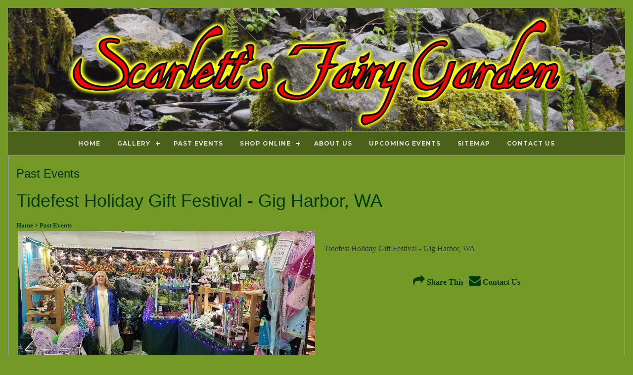

--- FILE ---
content_type: text/html
request_url: https://www.scarlettsfairygarden.com/detailpage.asp?ID=29479&Category=Past~Events
body_size: 5166
content:


<!DOCTYPE html>
<html>
<head>
	<meta http-equiv="Content-Language" content="en-us">
	<meta name="robots" content="index, follow">
	<title>Tidefest Holiday Gift Festival - Gig Harbor, WA | Past Events - From Scarletts Fairy Garden LLC</title>
	<meta name="description" content="Tidefest Holiday Gift Festival - Gig Harbor, WA  | Past Events | Scarletts Fairy Garden LLC">
	<meta name="author" content="Scarletts Fairy Garden LLC">
	<meta name="classification" content="Business and Economy">
	<meta name="copyright" content="Copyright 2025 Dragonwyck Web Design LLC">
	<link rel="canonical" href="https://www.ScarlettsFairyGarden.com/detailpage.asp?ID=29479&Category=Past~Events" />
	<meta property="og:url" content="https://www.ScarlettsFairyGarden.com/detailpage.asp?ID=29479&Category=Past~Events" />
	<meta property="og:title" content="Tidefest Holiday Gift Festival - Gig Harbor, WA | Past Events - From Scarletts Fairy Garden LLC" />
	<meta property="og:description" content="Tidefest Holiday Gift Festival - Gig Harbor, WA  | Past Events | Scarletts Fairy Garden LLC" />
	<meta property="og:image" content="https://ScarlettsFairyGarden.com/images/prods/29479.jpg" />
	<!-- include jQuery library version 1.11.1 -->
	<script type="text/javascript" src="js/jquery.min.1.11.js"></script>
	<!-- include MenuMaker Mobi Files -->
	<script type="text/javascript" src="js/menumaker.min.js"></script>
	<script type="text/javascript" src="js/toggle-script.js"></script>
	<script type="text/javascript" src="js/contact-validator.js"></script>
	<link rel="stylesheet" href="css/font-awesome.min.css">
	<link rel="stylesheet" type="text/css" href="js/menumaker.css">
	<link rel="stylesheet" href="css/w3.css">
	<link rel="stylesheet"  type="text/css" href="style.css">
	<!-- include Cycle plugin -->
	<script type="text/javascript" src="js/jquery.cycle2.js"></script>
	<script type="text/javascript" src="js/jquery.cycle2.swipe.js"></script>
	<script type="text/javascript" src="js/jquery.cycle2.center.js"></script>
	<link rel="stylesheet" type="text/css" href="js/cycle2.css">
	<meta name="viewport" content="width=device-width, user-scalable=yes" />
<style>
 .linkmenucontainer {
  float: left;
  width: 45%;
  max-width: 250px;
  height: 450px;
  margin: 5px;
  padding: 5px;
}
 .linkgallerypic {
	width: 100%; 
	height: 75%;
	max-width: 250px; 
	border-radius: 25px;
	object-fit:cover;
}

 .thumbgallerypic {
  width: 100%;
  max-width: 200px;
  height: 200px;
  padding: 5px;
  border: 1px solid #999999;
  border-radius: 25px;
  margin:1px;
  object-fit:cover;
}

.cycle-slideshow img { 
	max-width: 600px;
	width: 100%;
	height: auto;
	overflow: hidden;
	object-fit:cover;
}


/* photo size adjustment for small screens: */
@media screen and (max-width: 601px){
  .cycle-slideshow img { 
  	max-width: 600px;
  	width: 100%;
  	height: auto;
  	overflow: hidden;
  	object-fit:cover;
  }
 .thumbgallerypic {
  width: 100%;
  max-width: 145px;
  height: 100px;
  padding: 5px;
  border: 1px solid #999999;
  border-radius: 25px;
  margin:1px;
  object-fit:cover;
}
}

</style>
</head>

<body>
<div class="w3-content" style="max-width:1600px">
<div class="w3-margin">
	<div class="w3-row">
		<div align="center">
		<html>
<head>
<style>
#container {
  text-align: center;
  width: 100%;
  background: #496118;
  line-height: 0;
}
</style>
</head>

<!-- Google tag (gtag.js) -->
<script async src="https://www.googletagmanager.com/gtag/js?id=G-3MXQWPY2E2"></script>
<script>
  window.dataLayer = window.dataLayer || [];
  function gtag(){dataLayer.push(arguments);}
  gtag('js', new Date());

  gtag('config', 'G-3MXQWPY2E2');
</script>

<body topmargin="1">
    <div align="center">
        <a href="Default.asp">
        <img border="0" src="images/banner-scarletts-fairygarden.jpg" alt="Scarletts Fairy Garden LLC" class="banner-pic"></a>
        <div id="container">
    		<div id="cssmenu" style="background: #496118;"><ul><li class='active '><a href='Default.asp'><span>Home</span></a></li><li class='active has-sub '><a href='listpage.asp?Category=Gallery'><span>Gallery</span></a><ul><li class='active '><a href='listpage.asp?Category=Gallery&Category2=Assorted~Items'><span>Assorted Items</span></a></li><li class='active '><a href='listpage.asp?Category=Gallery&Category2=Chairs'><span>Chairs</span></a></li><li class='active '><a href='listpage.asp?Category=Gallery&Category2=Dolls'><span>Dolls</span></a></li><li class='active '><a href='listpage.asp?Category=Gallery&Category2=Fairy~Wings'><span>Fairy Wings</span></a></li><li class='active '><a href='listpage.asp?Category=Gallery&Category2=Hairbands'><span>Hairbands</span></a></li><li class='active '><a href='listpage.asp?Category=Gallery&Category2=Hats'><span>Hats</span></a></li><li class='active '><a href='listpage.asp?Category=Gallery&Category2=Head~Wear'><span>Head Wear</span></a></li><li class='active '><a href='listpage.asp?Category=Gallery&Category2=Houses'><span>Houses</span></a></li></ul></li><li class='active '><a href='listpage.asp?Category=Past~Events'><span>Past Events</a></li><li class='active has-sub '><a href='products.asp?Category=Shop~Online'><span>Shop Online</span></a><ul><li class='active '><a href='products_cat2.asp?Category=Shop~Online&Category2=Clothing'><span>Clothing</span></a></li><li class='active '><a href='products_cat2.asp?Category=Shop~Online&Category2=Costumes'><span>Costumes</span></a></li><li class='active '><a href='products_cat2.asp?Category=Shop~Online&Category2=Dolls'><span>Dolls</span></a></li><li class='active '><a href='products_cat2.asp?Category=Shop~Online&Category2=Fairy~Furniture'><span>Fairy Furniture</span></a></li><li class='active '><a href='products_cat2.asp?Category=Shop~Online&Category2=Fairy~Houses'><span>Fairy Houses</span></a></li><li class='active '><a href='products_cat2.asp?Category=Shop~Online&Category2=Head~Wear'><span>Head Wear</span></a></li><li class='active '><a href='products_cat2.asp?Category=Shop~Online&Category2=Miniatures'><span>Miniatures</span></a></li><li class='active '><a href='products_cat2.asp?Category=Shop~Online&Category2=Wands'><span>Wands</span></a></li></ul></li><li class='active '><a href='listpage.asp?Category=About~Us'><span>About Us</span></a></li><li class='active '><a href='events.asp?Category=Events'><span>Upcoming Events</span></a></li><li class='active '><a href='sitemap.asp'><span>Sitemap</span></a></li><li class='active '><a href='contact-form.asp?CategoryViewed=Past~Events'><span>Contact Us</span></a></li></ul></div>	
    	</div>
    	<div class="w3-row" style="height:1px; background-color:#000000"></div>
	</div>
</body>
</html>
		</div>
	</div>
	<div class="w3-row w3-padding w3-border">
		<!--Wide column for Title-->
		<div class="w3-row">
			<h3>Past Events&nbsp; 
				
			</h3>
			<h1>
				Tidefest Holiday Gift Festival - Gig Harbor, WA
			</h1>
			<a href='default.asp'><font size='2'>Home</font></a><a href='listpage.asp?Category=Past~Events'><font size='2'> > Past Events</font></a>		
		</div>
		<div class="w3-row">	
		
		<!--1/2 column for photo-->
			<div class="w3-col l6 m12 s12" align="center">
				
			<div class="cycle-slideshow" id="slideshow"
			    data-cycle-fx="fade"
			    data-cycle-timeout="2000"
			    data-cycle-speed="800"
			    data-cycle-center-horz=true
			    data-cycle-swipe=true
			    data-cycle-swipe-fx=scrollHorz
			    data-cycle-prev=#prev
				data-cycle-next=#next
				data-cycle-caption="#adv-custom-caption"
			    data-cycle-caption-template="{{cycleTitle}}"
    		>
		    <!-- empty element for pager links -->
				<div class="cycle-pager"></div>
					
							<img src="images/prods/29479.jpg">
					
			</div>
				&nbsp;
				

		<!--Reviews Area: -->
		<p>
		
			
			<a href="review-form.asp?AdID=29479">
			<i class="fa fa-pencil"></i> Post a review for this item.</a>
			</p>
		
		</div>
		<!--1/3 column for eCommerce & Description-->
		<div class="w3-col l6 m12 s12 w3-padding">
		<!--Attached Document Module: --->
      		
		<!--Event Management Module: --->
    		 		         
			</b>
	          	<p>Tidefest Holiday Gift Festival - Gig Harbor, WA<br>

	          </p>

			

		<div class="w3-row">
			<div align="center"> 			   		
			
		</div>
	</div>

				<!--Area for contact buttons-->
				<div class="w3-padding" align="center">
					<p>
					<a href="email_item.asp?ID=29479&Category=Past~Events">
					<i class="w3-xlarge fa fa-share"></i> Share This</a> |
					<a href="contact-form.asp?CategoryViewed=Past Events">
					<i class="w3-xlarge fa fa-envelope"></i> Contact Us</a> 
					</div>
				</div>
				&nbsp;
            	<!--Pop up image viewer-->
                  <div id="modal01" class="w3-modal" onclick="this.style.display='none'">
                    <span class="w3-button w3-hover-red w3-xlarge w3-display-topright">&times;</span>
                    <div class="w3-modal-content w3-animate-zoom">
                      <img id="img01" style="width:100%;">
                    </div>
                  </div>
			</div>
		</div>
	<div class="w3-row">
		<div align="center">
			<b>You might also like these related Past Events items: </b><br><div class='w3-row w3-border'><div class='linkmenucontainer' align='center'><a href='detailpage.asp?ID=26771&Counter=1'><img src='images/prods/26771.jpg' alt='Events I Have Participated In' border='0' class='linkgallerypic'><br><font size='2'>Events I Have Participated In</font></a></div><div class='linkmenucontainer' align='center'><a href='detailpage.asp?ID=29480&Counter=1'><img src='images/prods/29480.jpg' alt='Faerie Worlds  Fairy Festival - North Plains, OR' border='0' class='linkgallerypic'><br><font size='2'>Faerie Worlds  Fairy Festival - North Plains, OR</font></a></div><div class='linkmenucontainer' align='center'><a href='detailpage.asp?ID=29475&Counter=1'><img src='images/prods/29475.jpg' alt='Rusty Scupper's Pirate Daze - Westport, WA' border='0' class='linkgallerypic'><br><font size='2'>Rusty Scupper's Pirate Daze - Westport, WA</font></a></div><div class='linkmenucontainer' align='center'><a href='detailpage.asp?ID=29476&Counter=1'><img src='images/prods/29476.jpg' alt='Sherwood Robin Hood Festival - Sherwood, OR' border='0' class='linkgallerypic'><br><font size='2'>Sherwood Robin Hood Festival - Sherwood, OR</font></a></div><div class='linkmenucontainer' align='center'><a href='detailpage.asp?ID=29477&Counter=1'><img src='images/prods/29477.jpg' alt='Spring Fairy Festival - Tacoma, WA' border='0' class='linkgallerypic'><br><font size='2'>Spring Fairy Festival - Tacoma, WA</font></a></div><div class='linkmenucontainer' align='center'><a href='detailpage.asp?ID=29478&Counter=1'><img src='images/prods/29478.jpg' alt='Westport Art Festival - Westport, WA' border='0' class='linkgallerypic'><br><font size='2'>Westport Art Festival - Westport, WA</font></a></div></div><!DOCTYPE html>
<html>
<!--Version w3-2018.01.03 -->
<body>
<div align="center">
	<footer class="w3-row">
	 <!-- Navigation -->
		<div class="w3-row">
    	<div id="container" align="center" style="background-color: #333333;">
			<div id="cssmenu"><ul><li class='active '><a href='Default.asp'><span>Home</span></a></li><li class='active has-sub '><a href='listpage.asp?Category=Gallery'><span>Gallery</span></a><ul><li class='active '><a href='listpage.asp?Category=Gallery&Category2=Assorted~Items'><span>Assorted Items</span></a></li><li class='active '><a href='listpage.asp?Category=Gallery&Category2=Chairs'><span>Chairs</span></a></li><li class='active '><a href='listpage.asp?Category=Gallery&Category2=Dolls'><span>Dolls</span></a></li><li class='active '><a href='listpage.asp?Category=Gallery&Category2=Fairy~Wings'><span>Fairy Wings</span></a></li><li class='active '><a href='listpage.asp?Category=Gallery&Category2=Hairbands'><span>Hairbands</span></a></li><li class='active '><a href='listpage.asp?Category=Gallery&Category2=Hats'><span>Hats</span></a></li><li class='active '><a href='listpage.asp?Category=Gallery&Category2=Head~Wear'><span>Head Wear</span></a></li><li class='active '><a href='listpage.asp?Category=Gallery&Category2=Houses'><span>Houses</span></a></li></ul></li><li class='active '><a href='listpage.asp?Category=Past~Events'><span>Past Events</a></li><li class='active has-sub '><a href='products.asp?Category=Shop~Online'><span>Shop Online</span></a><ul><li class='active '><a href='products_cat2.asp?Category=Shop~Online&Category2=Clothing'><span>Clothing</span></a></li><li class='active '><a href='products_cat2.asp?Category=Shop~Online&Category2=Costumes'><span>Costumes</span></a></li><li class='active '><a href='products_cat2.asp?Category=Shop~Online&Category2=Dolls'><span>Dolls</span></a></li><li class='active '><a href='products_cat2.asp?Category=Shop~Online&Category2=Fairy~Furniture'><span>Fairy Furniture</span></a></li><li class='active '><a href='products_cat2.asp?Category=Shop~Online&Category2=Fairy~Houses'><span>Fairy Houses</span></a></li><li class='active '><a href='products_cat2.asp?Category=Shop~Online&Category2=Head~Wear'><span>Head Wear</span></a></li><li class='active '><a href='products_cat2.asp?Category=Shop~Online&Category2=Miniatures'><span>Miniatures</span></a></li><li class='active '><a href='products_cat2.asp?Category=Shop~Online&Category2=Wands'><span>Wands</span></a></li></ul></li><li class='active '><a href='listpage.asp?Category=About~Us'><span>About Us</span></a></li><li class='active '><a href='events.asp?Category=Events'><span>Upcoming Events</span></a></li><li class='active '><a href='sitemap.asp'><span>Sitemap</span></a></li><li class='active '><a href='contact-form.asp?CategoryViewed=Past~Events'><span>Contact Us</span></a></li></ul></div>
		</div>
		</div>
	 <!-- END Navigation -->
		<div class="w3-row w3-padding">
	 
			<div class="w3-col w3-third" align="left">
			  <h3>Contact Us</h3>
				Lise Ohlson
				<a href="contact-form.asp"><i class="w3-xlarge fa fa-envelope-o"></i> Contact Us</a>
				<p>PO Box 581, Fox Island, WA 98333</p>
				<p><a href="default.asp">Home</a></p>
			</div>
	
	 		<div class="w3-col w3-third" align="center">
			  	<h3>Scarletts Fairy Garden LLC</h3>
			  	<a href="default.asp">
				<img border="0" src="images/fairygarden_logo.jpg" 
				alt="Scarletts Fairy Garden LLC" class="logopic"></a><br>
			<!-- END Row -->			
			</div>
	
	<!-- END Row -->
			<div class="w3-col w3-third" align="left">
				<h3>Social Media Links</h3>
				<a href="https://www.facebook.com/scarlettsfairygarden" target="_blank">
				<img border="0" src="images/facebook-bug.png" alt="Follow Scarletts Fairy Garden LLC on Facebook"></a>
                <a href="https://maps.app.goo.gl/Q5yAqs6VAHdGKEmJ6" 
                target="_blank">
				<img border="0" src="images/google-mb-bug.png" alt="Find Scarletts Fairy Garden LLC on Google"></a> 
                <a href="https://www.pinterest.com/scarlettsfairyg" target="_blank">
                <img border="0" src="images/pinterest-bug.png" alt="Follow Scarletts Fairy Garden LLC on Pinterest"></a>
	
				<hr>
	
				<h3>eCommerce</h3>

	<form method="POST" action="search-listpage.asp" onsubmit="return Search_Validator(this)" language="JavaScript">
					<p align="center"><font size="2">Let Us Help You
					<a name="Find">Find</a> something with <br>our one-word search:</font><br>&nbsp;
					<input type="text" name="SearchTerm" size="18" maxlength="15">
					<input type="submit" value="Search" name="B6"> <br>
					<input type="radio" value="Title" checked name="FieldName">Item Name
					<input type="radio" value="SKU" name="FieldName">SKU 
				</form>
	
				<hr>
					<p align="center">
				  		<a href="payments.asp" class="w3-button"><i class="fa fa-credit-card"></i> Customer Payment Center</a>
				  	</p>
					<form name="_xclick" target="paypal" action="https://www.paypal.com/cgi-bin/webscr" method="post">
						<input type="hidden" name="display" value="1">
						<p align="center">
						<input type="image" src="images/view-cart-pp.gif" border="0" name="submit" 
					alt="Make payments with PayPal - it's fast, free and secure!" width="120" 
					height="30"></p><input type="hidden" name="business" value="orders@scarlettsfairygarden.com">
						<input type="hidden" name="cmd" value="_cart">
				</form>
				
			  </div>
		  </div>
	 <!-- END Row -->
		<p>&nbsp;</p>
		<p>&nbsp;</p>
		<div class="w3-row" align="left">
		<div class="w3-third">
			<!-- Insert Tracker code here: -->
			<script src="https://efreecode.com/js.js" id="eXF-cupcakel-2" async defer></script>	
		</div>
		<div class="w3-third">
			<font size="1" face="Arial">
			<a href="http://www.dragonwyck.net" target="_blank">
			<img src="http://www.dragonwyck.net/images/dragonwyck-logo.gif" border="0" width="150" height="22" alt="Dragonwyck Web Design"></a>
			<br>
			Copyright © 2026 Website Design by  
			<a target="_blank" href="http://www.dragonwyck.net">Dragonwyck &reg; Web Design L.L.C.</a></div>
		<div class="w3-third">
			<br>
			If you have questions or comments about this website, please contact the  
			<a href="contact-form.asp?CategoryViewed=Webmaster~Inquiry"><font color="#000000">Webmaster</font></a> 
			</font>
		</div>
	 <!-- END Row -->
	<p>&nbsp;</p>
	<p>&nbsp;
	</footer>
</div>
</body>
</html>
		</div>
	</div>
</div>
	
</div>
<script>
function onClick(element) {
  document.getElementById("img01").src = element.src;
  document.getElementById("modal01").style.display = "block";
}
</script>  
</body>
</html>